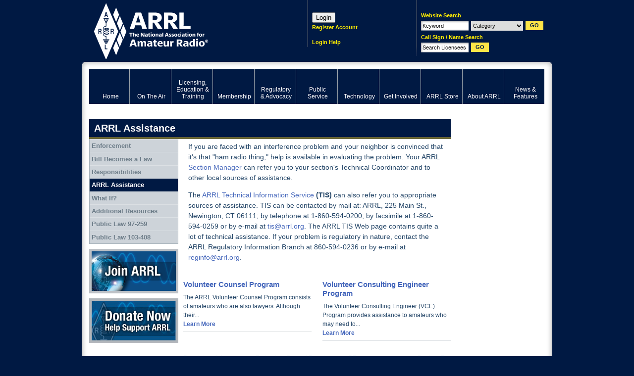

--- FILE ---
content_type: text/html; charset=utf-8
request_url: https://www.google.com/recaptcha/api2/aframe
body_size: 248
content:
<!DOCTYPE HTML><html><head><meta http-equiv="content-type" content="text/html; charset=UTF-8"></head><body><script nonce="y45GHrf7m-mAafqL4me3Cw">/** Anti-fraud and anti-abuse applications only. See google.com/recaptcha */ try{var clients={'sodar':'https://pagead2.googlesyndication.com/pagead/sodar?'};window.addEventListener("message",function(a){try{if(a.source===window.parent){var b=JSON.parse(a.data);var c=clients[b['id']];if(c){var d=document.createElement('img');d.src=c+b['params']+'&rc='+(localStorage.getItem("rc::a")?sessionStorage.getItem("rc::b"):"");window.document.body.appendChild(d);sessionStorage.setItem("rc::e",parseInt(sessionStorage.getItem("rc::e")||0)+1);localStorage.setItem("rc::h",'1769305707430');}}}catch(b){}});window.parent.postMessage("_grecaptcha_ready", "*");}catch(b){}</script></body></html>